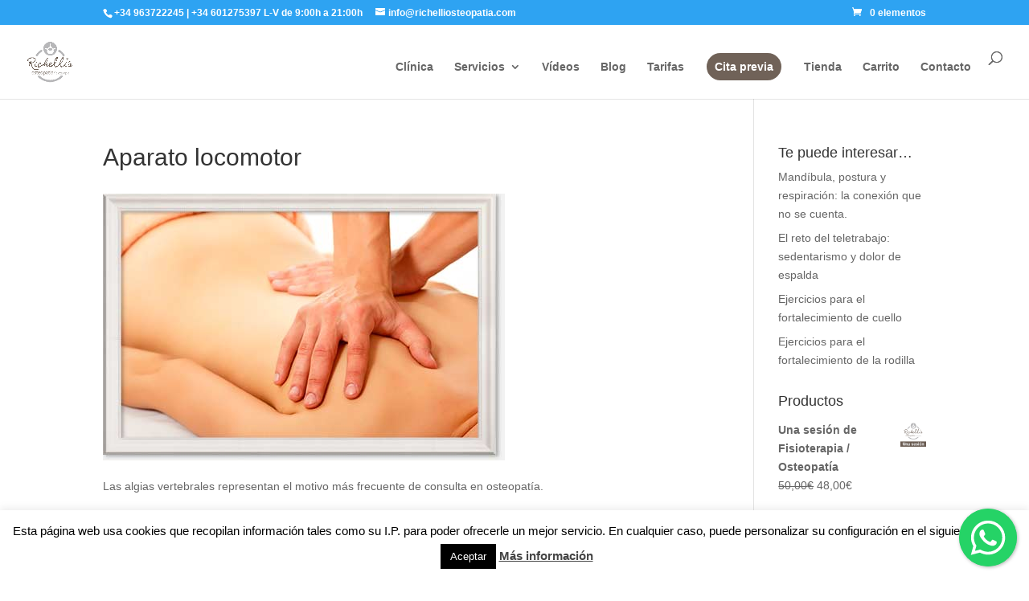

--- FILE ---
content_type: text/html; charset=utf-8
request_url: https://www.google.com/recaptcha/api2/aframe
body_size: 183
content:
<!DOCTYPE HTML><html><head><meta http-equiv="content-type" content="text/html; charset=UTF-8"></head><body><script nonce="NkyL5erdINrnT6WMbTokGA">/** Anti-fraud and anti-abuse applications only. See google.com/recaptcha */ try{var clients={'sodar':'https://pagead2.googlesyndication.com/pagead/sodar?'};window.addEventListener("message",function(a){try{if(a.source===window.parent){var b=JSON.parse(a.data);var c=clients[b['id']];if(c){var d=document.createElement('img');d.src=c+b['params']+'&rc='+(localStorage.getItem("rc::a")?sessionStorage.getItem("rc::b"):"");window.document.body.appendChild(d);sessionStorage.setItem("rc::e",parseInt(sessionStorage.getItem("rc::e")||0)+1);localStorage.setItem("rc::h",'1764456370700');}}}catch(b){}});window.parent.postMessage("_grecaptcha_ready", "*");}catch(b){}</script></body></html>

--- FILE ---
content_type: text/css
request_url: https://richelliosteopatia.com/wp-content/et-cache/global/et-divi-customizer-global.min.css?ver=1763047161
body_size: 1424
content:
.woocommerce-page.et_pb_button_helper_class a.button,.woocommerce.et_pb_button_helper_class button.button,.woocommerce-page.et_pb_button_helper_class button.button,.woocommerce.et_pb_button_helper_class input.button,.woocommerce-page.et_pb_button_helper_class input.button,.woocommerce.et_pb_button_helper_class #respond input#submit,.woocommerce-page.et_pb_button_helper_class #respond input#submit,.woocommerce.et_pb_button_helper_class #content input.button,.woocommerce-page.et_pb_button_helper_class #content input.button{color:#666}.woocommerce #respond input#submit.alt,.woocommerce a.button.alt,.woocommerce button.button.alt,.woocommerce input.button.alt{background-color:#666;color:#666;-webkit-font-smoothing:antialiased}.woocommerce-notices-wrapper{display:none}.woocommerce-form-login-toggle{display:none}body.page-id-2849 #main-header{display:none}body.page-id-2849 #top-header{display:none}.cta-menu a{border:2px solid #fff;padding:10px!important;border-radius:25px;background:#706258;color:#fff!important;animation-duration:3000ms;transform-origin:70% 70%;animation-iteration-count:infinite;animation-timing-function:linear}@keyframes pulse{0%{transform:scale(1)}30%{transform:scale(1)}40%{transform:scale(1.08)}50%{transform:scale(1)}60%{transform:scale(1)}70%{transform:scale(1.05)}80%{transform:scale(1)}100%{transform:scale(1)}}.cta-menu a:hover{border:2px solid #706258;background:#999088;color:#000!important;opacity:1!important;animation:none}.inline-buttons{text-align:center!important}